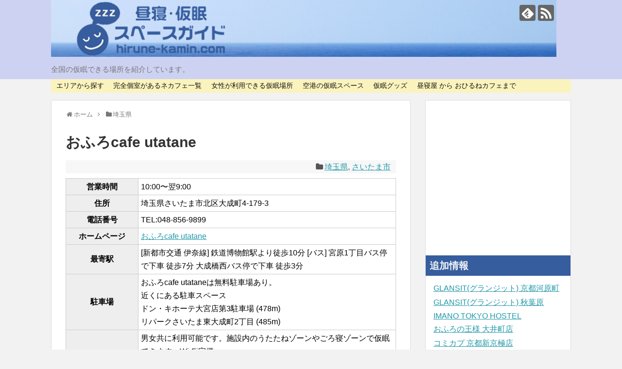

--- FILE ---
content_type: text/html; charset=UTF-8
request_url: https://www.hirune-kamin.com/saitama/ofurocafe-utatane/
body_size: 13068
content:
<!DOCTYPE html>
<html dir="ltr" lang="ja"
	prefix="og: https://ogp.me/ns#" >
<head>
<meta charset="UTF-8">
  <meta name="viewport" content="width=1280, maximum-scale=1, user-scalable=yes">
<link rel="alternate" type="application/rss+xml" title="昼寝・仮眠スペースガイド RSS Feed" href="https://www.hirune-kamin.com/feed/" />
<link rel="pingback" href="https://www.hirune-kamin.com/mdksozhs/xmlrpc.php" />
<!-- OGP -->
<meta property="og:type" content="article">
<meta property="og:description" content="      営業時間    10:00〜翌9:00        住所    埼玉県さいたま市北区大成町4-179-3        電話番号    TEL:048-856-9899        ホームページ    おふろcafe u..">
<meta property="og:title" content="おふろcafe utatane">
<meta property="og:url" content="https://www.hirune-kamin.com/saitama/ofurocafe-utatane/">
<meta property="og:image" content="https://www.hirune-kamin.com/mdksozhs/wp-content/themes/simplicity2-child/images/og-image.jpg">
<meta property="og:site_name" content="昼寝・仮眠スペースガイド">
<meta property="og:locale" content="ja_JP">
<!-- /OGP -->
<!-- Twitter Card -->
<meta name="twitter:card" content="summary">
<meta name="twitter:description" content="      営業時間    10:00〜翌9:00        住所    埼玉県さいたま市北区大成町4-179-3        電話番号    TEL:048-856-9899        ホームページ    おふろcafe u..">
<meta name="twitter:title" content="おふろcafe utatane">
<meta name="twitter:url" content="https://www.hirune-kamin.com/saitama/ofurocafe-utatane/">
<meta name="twitter:image" content="https://www.hirune-kamin.com/mdksozhs/wp-content/themes/simplicity2-child/images/og-image.jpg">
<meta name="twitter:domain" content="www.hirune-kamin.com">
<!-- /Twitter Card -->
<meta name="google-site-verification" content="z2Q87xNXa6ZgBKkmkECGaj6V3nkjDUncs2za82PTg4A" />
<title>おふろcafe utatane - 昼寝・仮眠スペースガイド</title>

		<!-- All in One SEO 4.2.8 - aioseo.com -->
		<meta name="description" content="営業時間 10:00〜翌9:00 住所 埼玉県さいたま市北区大成町4-179-3 電話番号 TEL:048-8" />
		<meta name="robots" content="max-image-preview:large" />
		<link rel="canonical" href="https://www.hirune-kamin.com/saitama/ofurocafe-utatane/" />
		<meta name="generator" content="All in One SEO (AIOSEO) 4.2.8 " />
		<meta property="og:locale" content="ja_JP" />
		<meta property="og:site_name" content="昼寝・仮眠スペースガイド - 全国の仮眠できる場所を紹介しています。" />
		<meta property="og:type" content="article" />
		<meta property="og:title" content="おふろcafe utatane - 昼寝・仮眠スペースガイド" />
		<meta property="og:description" content="営業時間 10:00〜翌9:00 住所 埼玉県さいたま市北区大成町4-179-3 電話番号 TEL:048-8" />
		<meta property="og:url" content="https://www.hirune-kamin.com/saitama/ofurocafe-utatane/" />
		<meta property="article:published_time" content="2014-09-16T16:44:34+00:00" />
		<meta property="article:modified_time" content="2014-09-16T16:44:34+00:00" />
		<meta name="twitter:card" content="summary_large_image" />
		<meta name="twitter:title" content="おふろcafe utatane - 昼寝・仮眠スペースガイド" />
		<meta name="twitter:description" content="営業時間 10:00〜翌9:00 住所 埼玉県さいたま市北区大成町4-179-3 電話番号 TEL:048-8" />
		<script type="application/ld+json" class="aioseo-schema">
			{"@context":"https:\/\/schema.org","@graph":[{"@type":"BlogPosting","@id":"https:\/\/www.hirune-kamin.com\/saitama\/ofurocafe-utatane\/#blogposting","name":"\u304a\u3075\u308dcafe utatane - \u663c\u5bdd\u30fb\u4eee\u7720\u30b9\u30da\u30fc\u30b9\u30ac\u30a4\u30c9","headline":"\u304a\u3075\u308dcafe utatane","author":{"@id":"https:\/\/www.hirune-kamin.com\/author\/www-hirune-kamin-com\/#author"},"publisher":{"@id":"https:\/\/www.hirune-kamin.com\/#organization"},"datePublished":"2014-09-16T16:44:34+09:00","dateModified":"2014-09-16T16:44:34+09:00","inLanguage":"ja","mainEntityOfPage":{"@id":"https:\/\/www.hirune-kamin.com\/saitama\/ofurocafe-utatane\/#webpage"},"isPartOf":{"@id":"https:\/\/www.hirune-kamin.com\/saitama\/ofurocafe-utatane\/#webpage"},"articleSection":"\u57fc\u7389\u770c, \u3055\u3044\u305f\u307e\u5e02, \u30a4\u30f3\u30bf\u30fc\u30cd\u30c3\u30c8, \u57fc\u7389\u770c, \u5973\u6027OK"},{"@type":"BreadcrumbList","@id":"https:\/\/www.hirune-kamin.com\/saitama\/ofurocafe-utatane\/#breadcrumblist","itemListElement":[{"@type":"ListItem","@id":"https:\/\/www.hirune-kamin.com\/#listItem","position":1,"item":{"@type":"WebPage","@id":"https:\/\/www.hirune-kamin.com\/","name":"\u30db\u30fc\u30e0","description":"\u663c\u9593\u306b\u7720\u6c17\u3092\u53d6\u3063\u3066\u3001\u5348\u5f8c\u304b\u3089\u306e\u4ed5\u4e8b\u3084\u52c9\u5f37\u306e\u52b9\u7387\u3092\u4e0a\u3052\u305f\u3044\u3002\u4ed5\u4e8b\u306e\u5f8c\u3001\u5c11\u3057\u4f11\u3093\u3067\u304b\u3089\u98f2\u307f\u4f1a\u306b\u884c\u304d\u305f\u3044\u306a\u3069\u4eee\u7720\u3092\u53d6","url":"https:\/\/www.hirune-kamin.com\/"},"nextItem":"https:\/\/www.hirune-kamin.com\/saitama\/#listItem"},{"@type":"ListItem","@id":"https:\/\/www.hirune-kamin.com\/saitama\/#listItem","position":2,"item":{"@type":"WebPage","@id":"https:\/\/www.hirune-kamin.com\/saitama\/","name":"\u57fc\u7389\u770c","description":"\u55b6\u696d\u6642\u9593 10:00\u301c\u7fcc9:00 \u4f4f\u6240 \u57fc\u7389\u770c\u3055\u3044\u305f\u307e\u5e02\u5317\u533a\u5927\u6210\u753a4-179-3 \u96fb\u8a71\u756a\u53f7 TEL:048-8","url":"https:\/\/www.hirune-kamin.com\/saitama\/"},"nextItem":"https:\/\/www.hirune-kamin.com\/saitama\/ofurocafe-utatane\/#listItem","previousItem":"https:\/\/www.hirune-kamin.com\/#listItem"},{"@type":"ListItem","@id":"https:\/\/www.hirune-kamin.com\/saitama\/ofurocafe-utatane\/#listItem","position":3,"item":{"@type":"WebPage","@id":"https:\/\/www.hirune-kamin.com\/saitama\/ofurocafe-utatane\/","name":"\u304a\u3075\u308dcafe utatane","description":"\u55b6\u696d\u6642\u9593 10:00\u301c\u7fcc9:00 \u4f4f\u6240 \u57fc\u7389\u770c\u3055\u3044\u305f\u307e\u5e02\u5317\u533a\u5927\u6210\u753a4-179-3 \u96fb\u8a71\u756a\u53f7 TEL:048-8","url":"https:\/\/www.hirune-kamin.com\/saitama\/ofurocafe-utatane\/"},"previousItem":"https:\/\/www.hirune-kamin.com\/saitama\/#listItem"}]},{"@type":"Organization","@id":"https:\/\/www.hirune-kamin.com\/#organization","name":"\u663c\u5bdd\u30fb\u4eee\u7720\u30b9\u30da\u30fc\u30b9\u30ac\u30a4\u30c9","url":"https:\/\/www.hirune-kamin.com\/"},{"@type":"WebPage","@id":"https:\/\/www.hirune-kamin.com\/saitama\/ofurocafe-utatane\/#webpage","url":"https:\/\/www.hirune-kamin.com\/saitama\/ofurocafe-utatane\/","name":"\u304a\u3075\u308dcafe utatane - \u663c\u5bdd\u30fb\u4eee\u7720\u30b9\u30da\u30fc\u30b9\u30ac\u30a4\u30c9","description":"\u55b6\u696d\u6642\u9593 10:00\u301c\u7fcc9:00 \u4f4f\u6240 \u57fc\u7389\u770c\u3055\u3044\u305f\u307e\u5e02\u5317\u533a\u5927\u6210\u753a4-179-3 \u96fb\u8a71\u756a\u53f7 TEL:048-8","inLanguage":"ja","isPartOf":{"@id":"https:\/\/www.hirune-kamin.com\/#website"},"breadcrumb":{"@id":"https:\/\/www.hirune-kamin.com\/saitama\/ofurocafe-utatane\/#breadcrumblist"},"author":"https:\/\/www.hirune-kamin.com\/author\/www-hirune-kamin-com\/#author","creator":"https:\/\/www.hirune-kamin.com\/author\/www-hirune-kamin-com\/#author","datePublished":"2014-09-16T16:44:34+09:00","dateModified":"2014-09-16T16:44:34+09:00"},{"@type":"WebSite","@id":"https:\/\/www.hirune-kamin.com\/#website","url":"https:\/\/www.hirune-kamin.com\/","name":"\u663c\u5bdd\u30fb\u4eee\u7720\u30b9\u30da\u30fc\u30b9\u30ac\u30a4\u30c9","description":"\u5168\u56fd\u306e\u4eee\u7720\u3067\u304d\u308b\u5834\u6240\u3092\u7d39\u4ecb\u3057\u3066\u3044\u307e\u3059\u3002","inLanguage":"ja","publisher":{"@id":"https:\/\/www.hirune-kamin.com\/#organization"}}]}
		</script>
		<!-- All in One SEO -->

<link rel="alternate" type="application/rss+xml" title="昼寝・仮眠スペースガイド &raquo; フィード" href="https://www.hirune-kamin.com/feed/" />
<link rel="alternate" type="application/rss+xml" title="昼寝・仮眠スペースガイド &raquo; コメントフィード" href="https://www.hirune-kamin.com/comments/feed/" />
<link rel="alternate" type="application/rss+xml" title="昼寝・仮眠スペースガイド &raquo; おふろcafe utatane のコメントのフィード" href="https://www.hirune-kamin.com/saitama/ofurocafe-utatane/feed/" />
<script type="text/javascript">
window._wpemojiSettings = {"baseUrl":"https:\/\/s.w.org\/images\/core\/emoji\/14.0.0\/72x72\/","ext":".png","svgUrl":"https:\/\/s.w.org\/images\/core\/emoji\/14.0.0\/svg\/","svgExt":".svg","source":{"concatemoji":"https:\/\/www.hirune-kamin.com\/mdksozhs\/wp-includes\/js\/wp-emoji-release.min.js"}};
/*! This file is auto-generated */
!function(e,a,t){var n,r,o,i=a.createElement("canvas"),p=i.getContext&&i.getContext("2d");function s(e,t){var a=String.fromCharCode,e=(p.clearRect(0,0,i.width,i.height),p.fillText(a.apply(this,e),0,0),i.toDataURL());return p.clearRect(0,0,i.width,i.height),p.fillText(a.apply(this,t),0,0),e===i.toDataURL()}function c(e){var t=a.createElement("script");t.src=e,t.defer=t.type="text/javascript",a.getElementsByTagName("head")[0].appendChild(t)}for(o=Array("flag","emoji"),t.supports={everything:!0,everythingExceptFlag:!0},r=0;r<o.length;r++)t.supports[o[r]]=function(e){if(p&&p.fillText)switch(p.textBaseline="top",p.font="600 32px Arial",e){case"flag":return s([127987,65039,8205,9895,65039],[127987,65039,8203,9895,65039])?!1:!s([55356,56826,55356,56819],[55356,56826,8203,55356,56819])&&!s([55356,57332,56128,56423,56128,56418,56128,56421,56128,56430,56128,56423,56128,56447],[55356,57332,8203,56128,56423,8203,56128,56418,8203,56128,56421,8203,56128,56430,8203,56128,56423,8203,56128,56447]);case"emoji":return!s([129777,127995,8205,129778,127999],[129777,127995,8203,129778,127999])}return!1}(o[r]),t.supports.everything=t.supports.everything&&t.supports[o[r]],"flag"!==o[r]&&(t.supports.everythingExceptFlag=t.supports.everythingExceptFlag&&t.supports[o[r]]);t.supports.everythingExceptFlag=t.supports.everythingExceptFlag&&!t.supports.flag,t.DOMReady=!1,t.readyCallback=function(){t.DOMReady=!0},t.supports.everything||(n=function(){t.readyCallback()},a.addEventListener?(a.addEventListener("DOMContentLoaded",n,!1),e.addEventListener("load",n,!1)):(e.attachEvent("onload",n),a.attachEvent("onreadystatechange",function(){"complete"===a.readyState&&t.readyCallback()})),(e=t.source||{}).concatemoji?c(e.concatemoji):e.wpemoji&&e.twemoji&&(c(e.twemoji),c(e.wpemoji)))}(window,document,window._wpemojiSettings);
</script>
<style type="text/css">
img.wp-smiley,
img.emoji {
	display: inline !important;
	border: none !important;
	box-shadow: none !important;
	height: 1em !important;
	width: 1em !important;
	margin: 0 0.07em !important;
	vertical-align: -0.1em !important;
	background: none !important;
	padding: 0 !important;
}
</style>
	<link rel='stylesheet' id='simplicity-style-css' href='https://www.hirune-kamin.com/mdksozhs/wp-content/themes/simplicity2/style.css' type='text/css' media='all' />
<link rel='stylesheet' id='responsive-style-css' href='https://www.hirune-kamin.com/mdksozhs/wp-content/themes/simplicity2/css/responsive-pc.css' type='text/css' media='all' />
<link rel='stylesheet' id='font-awesome-style-css' href='https://www.hirune-kamin.com/mdksozhs/wp-content/themes/simplicity2/webfonts/css/font-awesome.min.css' type='text/css' media='all' />
<link rel='stylesheet' id='icomoon-style-css' href='https://www.hirune-kamin.com/mdksozhs/wp-content/themes/simplicity2/webfonts/icomoon/style.css' type='text/css' media='all' />
<link rel='stylesheet' id='extension-style-css' href='https://www.hirune-kamin.com/mdksozhs/wp-content/themes/simplicity2/css/extension.css' type='text/css' media='all' />
<style id='extension-style-inline-css' type='text/css'>
a{color:#2098a8}a:hover:not(.balloon-btn-link):not(.btn-icon-link):not(.arrow-box-link),.widget_new_entries a:hover,.widget_new_popular a:hover,.widget_popular_ranking a:hover,.wpp-list a:hover,.entry-read a:hover,.entry .post-meta a:hover,.related-entry-read a:hover,.entry a:hover,.related-entry-title a:hover,.navigation a:hover,#footer a:hover,.article-list .entry-title a:hover{color:#659fd8}#header{background-color:#cdd2f2}#header-in{background-color:#cdd2f2}#navi ul,#navi ul.sub-menu,#navi ul.children{background-color:#faf3bd;border-color:#faf3bd}#navi ul li a:hover{background-color:#f9ec8c}#mobile-menu a{color:#f2f2f2}#mobile-menu a{background-color:#e09252}#page-top a{background-color:#de8a44}#footer{background-color:#365d9e}#h-top{min-height:128px} figure.entry-thumb,.new-entry-thumb,.popular-entry-thumb,.related-entry-thumb{display:none}.widget_new_popular .wpp-thumbnail,.widget_popular_ranking .wpp-thumbnail{display:none}.related-entry-thumbnail .related-entry-thumb{display:block}.entry-card-content,.related-entry-content{margin-left:0}.widget_new_popular ul li::before{display:none}.new-entry,#sidebar ul.wpp-list{padding-left:1em}.new-entry a,#sidebar ul.wpp-list a{color:#2098a8;text-decoration:underline}@media screen and (max-width:639px){.article br{display:block}}
</style>
<link rel='stylesheet' id='child-style-css' href='https://www.hirune-kamin.com/mdksozhs/wp-content/themes/simplicity2-child/style.css' type='text/css' media='all' />
<link rel='stylesheet' id='print-style-css' href='https://www.hirune-kamin.com/mdksozhs/wp-content/themes/simplicity2/css/print.css' type='text/css' media='print' />
<link rel='stylesheet' id='wp-block-library-css' href='https://www.hirune-kamin.com/mdksozhs/wp-includes/css/dist/block-library/style.min.css' type='text/css' media='all' />
<link rel='stylesheet' id='classic-theme-styles-css' href='https://www.hirune-kamin.com/mdksozhs/wp-includes/css/classic-themes.min.css' type='text/css' media='all' />
<style id='global-styles-inline-css' type='text/css'>
body{--wp--preset--color--black: #000000;--wp--preset--color--cyan-bluish-gray: #abb8c3;--wp--preset--color--white: #ffffff;--wp--preset--color--pale-pink: #f78da7;--wp--preset--color--vivid-red: #cf2e2e;--wp--preset--color--luminous-vivid-orange: #ff6900;--wp--preset--color--luminous-vivid-amber: #fcb900;--wp--preset--color--light-green-cyan: #7bdcb5;--wp--preset--color--vivid-green-cyan: #00d084;--wp--preset--color--pale-cyan-blue: #8ed1fc;--wp--preset--color--vivid-cyan-blue: #0693e3;--wp--preset--color--vivid-purple: #9b51e0;--wp--preset--gradient--vivid-cyan-blue-to-vivid-purple: linear-gradient(135deg,rgba(6,147,227,1) 0%,rgb(155,81,224) 100%);--wp--preset--gradient--light-green-cyan-to-vivid-green-cyan: linear-gradient(135deg,rgb(122,220,180) 0%,rgb(0,208,130) 100%);--wp--preset--gradient--luminous-vivid-amber-to-luminous-vivid-orange: linear-gradient(135deg,rgba(252,185,0,1) 0%,rgba(255,105,0,1) 100%);--wp--preset--gradient--luminous-vivid-orange-to-vivid-red: linear-gradient(135deg,rgba(255,105,0,1) 0%,rgb(207,46,46) 100%);--wp--preset--gradient--very-light-gray-to-cyan-bluish-gray: linear-gradient(135deg,rgb(238,238,238) 0%,rgb(169,184,195) 100%);--wp--preset--gradient--cool-to-warm-spectrum: linear-gradient(135deg,rgb(74,234,220) 0%,rgb(151,120,209) 20%,rgb(207,42,186) 40%,rgb(238,44,130) 60%,rgb(251,105,98) 80%,rgb(254,248,76) 100%);--wp--preset--gradient--blush-light-purple: linear-gradient(135deg,rgb(255,206,236) 0%,rgb(152,150,240) 100%);--wp--preset--gradient--blush-bordeaux: linear-gradient(135deg,rgb(254,205,165) 0%,rgb(254,45,45) 50%,rgb(107,0,62) 100%);--wp--preset--gradient--luminous-dusk: linear-gradient(135deg,rgb(255,203,112) 0%,rgb(199,81,192) 50%,rgb(65,88,208) 100%);--wp--preset--gradient--pale-ocean: linear-gradient(135deg,rgb(255,245,203) 0%,rgb(182,227,212) 50%,rgb(51,167,181) 100%);--wp--preset--gradient--electric-grass: linear-gradient(135deg,rgb(202,248,128) 0%,rgb(113,206,126) 100%);--wp--preset--gradient--midnight: linear-gradient(135deg,rgb(2,3,129) 0%,rgb(40,116,252) 100%);--wp--preset--duotone--dark-grayscale: url('#wp-duotone-dark-grayscale');--wp--preset--duotone--grayscale: url('#wp-duotone-grayscale');--wp--preset--duotone--purple-yellow: url('#wp-duotone-purple-yellow');--wp--preset--duotone--blue-red: url('#wp-duotone-blue-red');--wp--preset--duotone--midnight: url('#wp-duotone-midnight');--wp--preset--duotone--magenta-yellow: url('#wp-duotone-magenta-yellow');--wp--preset--duotone--purple-green: url('#wp-duotone-purple-green');--wp--preset--duotone--blue-orange: url('#wp-duotone-blue-orange');--wp--preset--font-size--small: 13px;--wp--preset--font-size--medium: 20px;--wp--preset--font-size--large: 36px;--wp--preset--font-size--x-large: 42px;--wp--preset--spacing--20: 0.44rem;--wp--preset--spacing--30: 0.67rem;--wp--preset--spacing--40: 1rem;--wp--preset--spacing--50: 1.5rem;--wp--preset--spacing--60: 2.25rem;--wp--preset--spacing--70: 3.38rem;--wp--preset--spacing--80: 5.06rem;}:where(.is-layout-flex){gap: 0.5em;}body .is-layout-flow > .alignleft{float: left;margin-inline-start: 0;margin-inline-end: 2em;}body .is-layout-flow > .alignright{float: right;margin-inline-start: 2em;margin-inline-end: 0;}body .is-layout-flow > .aligncenter{margin-left: auto !important;margin-right: auto !important;}body .is-layout-constrained > .alignleft{float: left;margin-inline-start: 0;margin-inline-end: 2em;}body .is-layout-constrained > .alignright{float: right;margin-inline-start: 2em;margin-inline-end: 0;}body .is-layout-constrained > .aligncenter{margin-left: auto !important;margin-right: auto !important;}body .is-layout-constrained > :where(:not(.alignleft):not(.alignright):not(.alignfull)){max-width: var(--wp--style--global--content-size);margin-left: auto !important;margin-right: auto !important;}body .is-layout-constrained > .alignwide{max-width: var(--wp--style--global--wide-size);}body .is-layout-flex{display: flex;}body .is-layout-flex{flex-wrap: wrap;align-items: center;}body .is-layout-flex > *{margin: 0;}:where(.wp-block-columns.is-layout-flex){gap: 2em;}.has-black-color{color: var(--wp--preset--color--black) !important;}.has-cyan-bluish-gray-color{color: var(--wp--preset--color--cyan-bluish-gray) !important;}.has-white-color{color: var(--wp--preset--color--white) !important;}.has-pale-pink-color{color: var(--wp--preset--color--pale-pink) !important;}.has-vivid-red-color{color: var(--wp--preset--color--vivid-red) !important;}.has-luminous-vivid-orange-color{color: var(--wp--preset--color--luminous-vivid-orange) !important;}.has-luminous-vivid-amber-color{color: var(--wp--preset--color--luminous-vivid-amber) !important;}.has-light-green-cyan-color{color: var(--wp--preset--color--light-green-cyan) !important;}.has-vivid-green-cyan-color{color: var(--wp--preset--color--vivid-green-cyan) !important;}.has-pale-cyan-blue-color{color: var(--wp--preset--color--pale-cyan-blue) !important;}.has-vivid-cyan-blue-color{color: var(--wp--preset--color--vivid-cyan-blue) !important;}.has-vivid-purple-color{color: var(--wp--preset--color--vivid-purple) !important;}.has-black-background-color{background-color: var(--wp--preset--color--black) !important;}.has-cyan-bluish-gray-background-color{background-color: var(--wp--preset--color--cyan-bluish-gray) !important;}.has-white-background-color{background-color: var(--wp--preset--color--white) !important;}.has-pale-pink-background-color{background-color: var(--wp--preset--color--pale-pink) !important;}.has-vivid-red-background-color{background-color: var(--wp--preset--color--vivid-red) !important;}.has-luminous-vivid-orange-background-color{background-color: var(--wp--preset--color--luminous-vivid-orange) !important;}.has-luminous-vivid-amber-background-color{background-color: var(--wp--preset--color--luminous-vivid-amber) !important;}.has-light-green-cyan-background-color{background-color: var(--wp--preset--color--light-green-cyan) !important;}.has-vivid-green-cyan-background-color{background-color: var(--wp--preset--color--vivid-green-cyan) !important;}.has-pale-cyan-blue-background-color{background-color: var(--wp--preset--color--pale-cyan-blue) !important;}.has-vivid-cyan-blue-background-color{background-color: var(--wp--preset--color--vivid-cyan-blue) !important;}.has-vivid-purple-background-color{background-color: var(--wp--preset--color--vivid-purple) !important;}.has-black-border-color{border-color: var(--wp--preset--color--black) !important;}.has-cyan-bluish-gray-border-color{border-color: var(--wp--preset--color--cyan-bluish-gray) !important;}.has-white-border-color{border-color: var(--wp--preset--color--white) !important;}.has-pale-pink-border-color{border-color: var(--wp--preset--color--pale-pink) !important;}.has-vivid-red-border-color{border-color: var(--wp--preset--color--vivid-red) !important;}.has-luminous-vivid-orange-border-color{border-color: var(--wp--preset--color--luminous-vivid-orange) !important;}.has-luminous-vivid-amber-border-color{border-color: var(--wp--preset--color--luminous-vivid-amber) !important;}.has-light-green-cyan-border-color{border-color: var(--wp--preset--color--light-green-cyan) !important;}.has-vivid-green-cyan-border-color{border-color: var(--wp--preset--color--vivid-green-cyan) !important;}.has-pale-cyan-blue-border-color{border-color: var(--wp--preset--color--pale-cyan-blue) !important;}.has-vivid-cyan-blue-border-color{border-color: var(--wp--preset--color--vivid-cyan-blue) !important;}.has-vivid-purple-border-color{border-color: var(--wp--preset--color--vivid-purple) !important;}.has-vivid-cyan-blue-to-vivid-purple-gradient-background{background: var(--wp--preset--gradient--vivid-cyan-blue-to-vivid-purple) !important;}.has-light-green-cyan-to-vivid-green-cyan-gradient-background{background: var(--wp--preset--gradient--light-green-cyan-to-vivid-green-cyan) !important;}.has-luminous-vivid-amber-to-luminous-vivid-orange-gradient-background{background: var(--wp--preset--gradient--luminous-vivid-amber-to-luminous-vivid-orange) !important;}.has-luminous-vivid-orange-to-vivid-red-gradient-background{background: var(--wp--preset--gradient--luminous-vivid-orange-to-vivid-red) !important;}.has-very-light-gray-to-cyan-bluish-gray-gradient-background{background: var(--wp--preset--gradient--very-light-gray-to-cyan-bluish-gray) !important;}.has-cool-to-warm-spectrum-gradient-background{background: var(--wp--preset--gradient--cool-to-warm-spectrum) !important;}.has-blush-light-purple-gradient-background{background: var(--wp--preset--gradient--blush-light-purple) !important;}.has-blush-bordeaux-gradient-background{background: var(--wp--preset--gradient--blush-bordeaux) !important;}.has-luminous-dusk-gradient-background{background: var(--wp--preset--gradient--luminous-dusk) !important;}.has-pale-ocean-gradient-background{background: var(--wp--preset--gradient--pale-ocean) !important;}.has-electric-grass-gradient-background{background: var(--wp--preset--gradient--electric-grass) !important;}.has-midnight-gradient-background{background: var(--wp--preset--gradient--midnight) !important;}.has-small-font-size{font-size: var(--wp--preset--font-size--small) !important;}.has-medium-font-size{font-size: var(--wp--preset--font-size--medium) !important;}.has-large-font-size{font-size: var(--wp--preset--font-size--large) !important;}.has-x-large-font-size{font-size: var(--wp--preset--font-size--x-large) !important;}
.wp-block-navigation a:where(:not(.wp-element-button)){color: inherit;}
:where(.wp-block-columns.is-layout-flex){gap: 2em;}
.wp-block-pullquote{font-size: 1.5em;line-height: 1.6;}
</style>
<link rel='stylesheet' id='main-style-css' href='https://www.hirune-kamin.com/mdksozhs/wp-content/plugins/category-post-list-widget/css/main.css' type='text/css' media='all' />
<link rel='stylesheet' id='slick-style-css' href='https://www.hirune-kamin.com/mdksozhs/wp-content/plugins/category-post-list-widget/css/slick.css' type='text/css' media='all' />
<link rel='stylesheet' id='slick-theme-css' href='https://www.hirune-kamin.com/mdksozhs/wp-content/plugins/category-post-list-widget/css/slick-theme.css' type='text/css' media='all' />
<link rel='stylesheet' id='contact-form-7-css' href='https://www.hirune-kamin.com/mdksozhs/wp-content/plugins/contact-form-7/includes/css/styles.css' type='text/css' media='all' />
<link rel='stylesheet' id='wp-pagenavi-css' href='https://www.hirune-kamin.com/mdksozhs/wp-content/plugins/wp-pagenavi/pagenavi-css.css' type='text/css' media='all' />
<link rel='stylesheet' id='amazonjs-css' href='https://www.hirune-kamin.com/mdksozhs/wp-content/plugins/amazonjs/css/amazonjs.css' type='text/css' media='all' />
<script type='text/javascript' src='https://www.hirune-kamin.com/mdksozhs/wp-includes/js/jquery/jquery.min.js' id='jquery-core-js'></script>
<script type='text/javascript' src='https://www.hirune-kamin.com/mdksozhs/wp-includes/js/jquery/jquery-migrate.min.js' id='jquery-migrate-js'></script>
<script type='text/javascript' src='https://www.hirune-kamin.com/mdksozhs/wp-content/plugins/dropdown-menu-widget/scripts/include.js' id='dropdown-ie-support-js'></script>
<script type='text/javascript' src='https://www.hirune-kamin.com/mdksozhs/wp-content/plugins/category-post-list-widget/js/slick.min.js' id='slick_js-js'></script>
<link rel='shortlink' href='https://www.hirune-kamin.com/?p=750' />
<link rel="alternate" type="application/json+oembed" href="https://www.hirune-kamin.com/wp-json/oembed/1.0/embed?url=https%3A%2F%2Fwww.hirune-kamin.com%2Fsaitama%2Fofurocafe-utatane%2F" />
<link rel="alternate" type="text/xml+oembed" href="https://www.hirune-kamin.com/wp-json/oembed/1.0/embed?url=https%3A%2F%2Fwww.hirune-kamin.com%2Fsaitama%2Fofurocafe-utatane%2F&#038;format=xml" />


<!-- Dropdown Menu Widget Styles by shailan (http://metinsaylan.com) v1.9.6 on wp6.1.9 -->
<link rel="stylesheet" href="https://www.hirune-kamin.com/mdksozhs/wp-content/plugins/dropdown-menu-widget/css/shailan-dropdown.min.css" type="text/css" />
<link rel="stylesheet" href="https://www.hirune-kamin.com/mdksozhs/wp-content/plugins/dropdown-menu-widget/themes/rounded-corners.css" type="text/css" />
<style type="text/css" media="all">
	ul.dropdown li a { font-size:18px; }
	/* Selected overlay: none */	/* Clear background images */
	.shailan-dropdown-menu .dropdown-horizontal-container, ul.dropdown li, ul.dropdown li.hover, ul.dropdown li:hover, ul.dropdown li.hover a, ul.dropdown li:hover a { background-image:none; }
	
	.shailan-dropdown-menu .dropdown-horizontal-container, ul.dropdown li{ background-color:#fff; }
	ul.dropdown a,
	ul.dropdown a:link,
	ul.dropdown a:visited,
	ul.dropdown li { color: #FFFFFF; }
	ul.dropdown a:hover,
	ul.dropdown li:hover { color: #FFFFFF; }
	ul.dropdown a:active	{ color: #FFFFFF; }

	ul.dropdown li.hover a, ul.dropdown li:hover a{ background-color: #365d9e; }
	ul.dropdown li.hover ul li, ul.dropdown li:hover ul li{ background-color: #fff;
		color: #FFFFFF; }

	ul.dropdown li.hover ul li.hover, ul.dropdown li:hover ul li:hover { background-image: none; }
	ul.dropdown li.hover a:hover, ul.dropdown li:hover a:hover { background-color: #365d9e; }

	ul.dropdown ul{ background-image:none; background-color:#fff; border:1px solid #fff; }
	ul.dropdown-vertical li { border-bottom:1px solid #365d9e; }
	
ul.dropdown li.parent>a{
	padding-right:25px;
}
ul.dropdown li.parent>a:after{
	content:""; position:absolute; top: 45%; right:6px;width:0;height:0;
	border-top:4px solid rgba(0,0,0,0.5);border-right:4px solid transparent;border-left:4px solid transparent }
ul.dropdown li.parent:hover>a:after{
	content:"";position:absolute; top: 45%; right:6px; width:0; height:0;
	border-top:4px solid rgba(0,0,0,0.5);border-right:4px solid transparent;border-left:4px solid transparent }
ul.dropdown li li.parent>a:after{
	content:"";position:absolute;top: 40%; right:5px;width:0;height:0;
	border-left:4px solid rgba(0,0,0,0.5);border-top:4px solid transparent;border-bottom:4px solid transparent }
ul.dropdown li li.parent:hover>a:after{
	content:"";position:absolute;top: 40%; right:5px;width:0;height:0;
	border-left:4px solid rgba(0,0,0,0.5);border-top:4px solid transparent;border-bottom:4px solid transparent }


</style>
<!-- /Dropdown Menu Widget Styles -->

 <style>.staticmap,.staticmap img{max-width:100% !important;height:auto !important;}.simplemap .simplemap-content{display:none;}</style>
<script>var google_map_api_key = "AIzaSyCvOSwA57e68gWkMutEEueQecQYe65ldkw";</script><style type="text/css" id="custom-background-css">
body.custom-background { background-color: #f2f2f2; }
</style>
			<style type="text/css" id="wp-custom-css">
			/*
ここに独自の CSS を追加することができます。

詳しくは上のヘルプアイコンをクリックしてください。
*/
		</style>
		</head>
  <body class="post-template-default single single-post postid-750 single-format-standard custom-background siteorigin-panels siteorigin-panels-before-js categoryid-546 categoryid-1648" itemscope itemtype="http://schema.org/WebPage">
    <div id="container">

      <!-- header -->
      <header itemscope itemtype="http://schema.org/WPHeader">
        <div id="header" class="clearfix">
          <div id="header-in">

                        <div id="h-top">
              <!-- モバイルメニュー表示用のボタン -->
<div id="mobile-menu">
  <a id="mobile-menu-toggle" href="#"><span class="fa fa-bars fa-2x"></span></a>
</div>

              <div class="alignleft top-title-catchphrase">
                <!-- サイトのタイトル -->
<p id="site-title" itemscope itemtype="http://schema.org/Organization">
  <a href="https://www.hirune-kamin.com/"><img src="https://www.hirune-kamin.com/mdksozhs/wp-content/uploads/logo.png" alt="昼寝・仮眠スペースガイド" class="site-title-img" /></a></p>
<!-- サイトの概要 -->
<p id="site-description">
  全国の仮眠できる場所を紹介しています。</p>
              </div>

              <div class="alignright top-sns-follows">
                                <!-- SNSページ -->
<div class="sns-pages">
<ul class="snsp">
<li class="feedly-page"><a href='//feedly.com/index.html#subscription%2Ffeed%2Fhttps%3A%2F%2Fwww.hirune-kamin.com%2Ffeed%2F' target='blank' title="feedlyで更新情報を購読" rel="nofollow"><span class="icon-feedly-logo"></span></a></li><li class="rss-page"><a href="https://www.hirune-kamin.com/feed/" target="_blank" title="RSSで更新情報をフォロー" rel="nofollow"><span class="icon-rss-logo"></span></a></li>  </ul>
</div>
                              </div>

            </div><!-- /#h-top -->
          </div><!-- /#header-in -->
        </div><!-- /#header -->
      </header>

      <!-- Navigation -->
<nav itemscope itemtype="http://schema.org/SiteNavigationElement">
  <div id="navi">
      	<div id="navi-in">
      <div class="menu-%e3%83%a1%e3%83%8b%e3%83%a5%e3%83%bc-1-container"><ul id="menu-%e3%83%a1%e3%83%8b%e3%83%a5%e3%83%bc-1" class="menu"><li id="menu-item-1517" class="menu-item menu-item-type-custom menu-item-object-custom menu-item-home menu-item-1517"><a href="http://www.hirune-kamin.com/">エリアから探す</a></li>
<li id="menu-item-1503" class="menu-item menu-item-type-post_type menu-item-object-page menu-item-has-children menu-item-1503"><a href="https://www.hirune-kamin.com/koshitsucafe-list/">完全個室があるネカフェ一覧</a>
<ul class="sub-menu">
	<li id="menu-item-1518" class="menu-item menu-item-type-post_type menu-item-object-page menu-item-1518"><a href="https://www.hirune-kamin.com/koshitsu-netcafe/">地域別完全個室ありネカフェ</a></li>
</ul>
</li>
<li id="menu-item-1510" class="menu-item menu-item-type-post_type menu-item-object-page menu-item-has-children menu-item-1510"><a href="https://www.hirune-kamin.com/kamin-women/">女性が利用できる仮眠場所</a>
<ul class="sub-menu">
	<li id="menu-item-1516" class="menu-item menu-item-type-post_type menu-item-object-page menu-item-1516"><a href="https://www.hirune-kamin.com/women-netcafe/">女性エリアがあるネカフェ</a></li>
</ul>
</li>
<li id="menu-item-1504" class="menu-item menu-item-type-post_type menu-item-object-page menu-item-has-children menu-item-1504"><a href="https://www.hirune-kamin.com/kamin-airport/">空港の仮眠スペース</a>
<ul class="sub-menu">
	<li id="menu-item-1505" class="menu-item menu-item-type-post_type menu-item-object-page menu-item-1505"><a href="https://www.hirune-kamin.com/narita-kamin/">成田空港の仮眠施設</a></li>
	<li id="menu-item-1506" class="menu-item menu-item-type-post_type menu-item-object-page menu-item-1506"><a href="https://www.hirune-kamin.com/haneda-kamin/">羽田空港の仮眠施設</a></li>
	<li id="menu-item-1507" class="menu-item menu-item-type-post_type menu-item-object-page menu-item-1507"><a href="https://www.hirune-kamin.com/kansai-kamin/">関西空港の仮眠施設</a></li>
	<li id="menu-item-1552" class="menu-item menu-item-type-post_type menu-item-object-page menu-item-1552"><a href="https://www.hirune-kamin.com/shinchitose-kamin/">新千歳空港の仮眠施設</a></li>
	<li id="menu-item-1999" class="menu-item menu-item-type-post_type menu-item-object-page menu-item-1999"><a href="https://www.hirune-kamin.com/chubu-kamin/">中部国際空港の仮眠施設</a></li>
</ul>
</li>
<li id="menu-item-1512" class="menu-item menu-item-type-post_type menu-item-object-page menu-item-1512"><a href="https://www.hirune-kamin.com/kamin-goods/">仮眠グッズ</a></li>
<li id="menu-item-1513" class="menu-item menu-item-type-post_type menu-item-object-page menu-item-1513"><a href="https://www.hirune-kamin.com/kaminspace-history/">昼寝屋 から おひるねカフェまで</a></li>
</ul></div>    </div><!-- /#navi-in -->
  </div><!-- /#navi -->
</nav>
<!-- /Navigation -->
      <!-- 本体部分 -->
      <div id="body">
        <div id="body-in">

          
          <!-- main -->
          <main itemscope itemprop="mainContentOfPage">
            <div id="main" itemscope itemtype="http://schema.org/Blog">


  
  <div id="breadcrumb" class="breadcrumb-category"><div itemtype="http://data-vocabulary.org/Breadcrumb" itemscope="" class="breadcrumb-home"><span class="fa fa-home fa-fw"></span><a href="https://www.hirune-kamin.com" itemprop="url"><span itemprop="title">ホーム</span></a><span class="sp"><span class="fa fa-angle-right"></span></span></div><div itemtype="http://data-vocabulary.org/Breadcrumb" itemscope=""><span class="fa fa-folder fa-fw"></span><a href="https://www.hirune-kamin.com/saitama/" itemprop="url"><span itemprop="title">埼玉県</span></a></div></div><!-- /#breadcrumb -->  <div id="post-750" class="post-750 post type-post status-publish format-standard hentry category-saitama category-saitama-shi tag-7 tag-1649 tag-ok">
  <article class="article">
  
  
  <header>
    <h1 class="entry-title">
            おふろcafe utatane          </h1>
    <p class="post-meta">
          
      <span class="category"><span class="fa fa-folder fa-fw"></span><a href="https://www.hirune-kamin.com/saitama/" rel="category tag">埼玉県</a><span class="category-separator">, </span><a href="https://www.hirune-kamin.com/saitama/saitama-shi/" rel="category tag">さいたま市</a></span>

      
      
      
      
      
    </p>

    
    
    
      </header>

  
  <div id="the-content" class="entry-content">
  <div class="shop">
<table summary="店舗情報">
<tr>
<th class="t_top" width="100">営業時間</th>
<td class="t_top">10:00〜翌9:00</td>
</tr>
<tr>
<th>住所</th>
<td>埼玉県さいたま市北区大成町4-179-3</td>
</tr>
<tr>
<th>電話番号</th>
<td>TEL:048-856-9899</td>
</tr>
<tr>
<th>ホームページ</th>
<td><a href="http://ofurocafe-utatane.com/" target="_blank">おふろcafe utatane</a></td>
</tr>
<tr>
<th>最寄駅</th>
<td>[新都市交通 伊奈線] 鉄道博物館駅より徒歩10分 [バス] 宮原1丁目バス停で下車 徒歩7分 大成橋西バス停で下車 徒歩3分<br />
<div class="simplemap"><div class="simplemap-content" data-breakpoint="480" data-lat="" data-lng="" data-zoom="16" data-addr="" data-infowindow="close" data-map-type-control="false" data-map-type-id="ROADMAP" style="width:100%;height:200px;">埼玉県さいたま市北区大成町4-179-3</div></div></td>
</tr>
<tr>
<th>駐車場</th>
<td>
おふろcafe utataneは無料駐車場あり。<br />
近くにある駐車スペース<br />
ドン・キホーテ大宮店第3駐車場 (478m)<br />
リパークさいたま東大成町2丁目 (485m)</td>
</tr>
<tr>
<th>備考</th>
<td>
男女共に利用可能です。施設内のうたたねゾーンやごろ寝ゾーンで仮眠できます。Wi-Fi完備。</p>
<div id="kamintable">
<ul>
<li>入館料</li>
<p class="kaminlist-ck">フリータイム(10:00〜翌朝9:00) 大人 1260円 小人 630円・60分コース 大人 500円 小人 250円・90分コース 大人 680円 小人 340円・120分コース 大人 680円 小人 420円など。</p>
<li>個室仮眠プラン(12:00〜18:00)</li>
<p class="kaminlist-ck">シングルルーム 入館料＋1740円〜　ツインルーム 入館料＋3480円〜　最大6時間利用可能。</p>
<li>共有仮眠室プラン(23:00〜翌9:00)</li>
<p class="kaminlist-ck">入館料・深夜追加料金＋900円 仮眠室のソファーベッドが予約可能です。 最大10時間利用可能。</p>
<li>インターネット</li>
<p class="kaminlist-ck">ネット接続可能なパソコンがあります。館内は無線LANでお手持ちのモバイルデバイスを使って、インターネットも利用可能です。</p>
<li>施設内設備</li>
<p class="kaminlist-ck">大浴場・サウナ・カフェ・ラウンジ・ハンモック・ライブラリー・キッズルームなど。</p>
</ul>
</div>
<p>最新情報は仮眠施設のWEBサイトで確認して下さい。
</td>
</tr>
</table>
</div>
  </div>

  <footer>
    <!-- ページリンク -->
          <div id="pc_double_ads-2" class="widget-under-article widget_pc_double_ads">      <div class="ad-article-bottom ad-space">
        <div class="ad-label"></div>
        <div class="ad-left ad-pc adsense-336"><script async src="//pagead2.googlesyndication.com/pagead/js/adsbygoogle.js"></script>
<!-- km-pcl -->
<ins class="adsbygoogle"
     style="display:inline-block;width:300px;height:250px"
     data-ad-client="ca-pub-0253644919273611"
     data-ad-slot="3656281400"></ins>
<script>
(adsbygoogle = window.adsbygoogle || []).push({});
</script></div>
        <div class="ad-right ad-pc adsense-336"><script async src="//pagead2.googlesyndication.com/pagead/js/adsbygoogle.js"></script>
<!-- km-pcr -->
<ins class="adsbygoogle"
     style="display:inline-block;width:300px;height:250px"
     data-ad-client="ca-pub-0253644919273611"
     data-ad-slot="8086481001"></ins>
<script>
(adsbygoogle = window.adsbygoogle || []).push({});
</script></div>
        <div class="clear"></div>
      </div>
      </div>      
    

                    
    <div id="sns-group" class="sns-group sns-group-bottom">
    <div class="sns-group sns-group-viral">
  <div class="sns-buttons sns-buttons-icon">
    <ul class="snsb clearfix snsbs">
      	<li class="twitter-btn-icon"><a href="//twitter.com/share?text=%E3%81%8A%E3%81%B5%E3%82%8Dcafe+utatane&amp;url=https%3A%2F%2Fwww.hirune-kamin.com%2Fsaitama%2Fofurocafe-utatane%2F" class="btn-icon-link twitter-btn-icon-link" target="blank" rel="nofollow"><span class="social-icon icon-twitter"></span></a></li>
          	<li class="facebook-btn-icon"><a href="//www.facebook.com/sharer/sharer.php?u=https://www.hirune-kamin.com/saitama/ofurocafe-utatane/&amp;t=%E3%81%8A%E3%81%B5%E3%82%8Dcafe+utatane" class="btn-icon-link facebook-btn-icon-link" target="blank" rel="nofollow"><span class="social-icon icon-facebook"></span></a></li>
          	<li class="google-plus-btn-icon"><a href="//plus.google.com/share?url=https%3A%2F%2Fwww.hirune-kamin.com%2Fsaitama%2Fofurocafe-utatane%2F" onclick="javascript:window.open(this.href, '', 'menubar=no,toolbar=no,resizable=yes,scrollbars=yes,height=600,width=600');return false;" class="btn-icon-link google-plus-btn-icon-link" target="blank" rel="nofollow"><span class="social-icon icon-googleplus"></span></a></li>
            <li class="hatena-btn-icon"><a href="//b.hatena.ne.jp/entry/https%3A%2F%2Fwww.hirune-kamin.com%2Fsaitama%2Fofurocafe-utatane%2F" class="btn-icon-link hatena-bookmark-button hatena-btn-icon-link" data-hatena-bookmark-layout="simple" title="おふろcafe utatane" rel="nofollow"><span class="social-icon icon-hatena"></span></a></li>
  	<!-- <li class="hatena-btn-icon"><a href="//b.hatena.ne.jp/add?mode=confirm&amp;url=https%3A%2F%2Fwww.hirune-kamin.com%2Fsaitama%2Fofurocafe-utatane%2F&amp;title=%E3%81%8A%E3%81%B5%E3%82%8Dcafe+utatane+-+%E6%98%BC%E5%AF%9D%E3%83%BB%E4%BB%AE%E7%9C%A0%E3%82%B9%E3%83%9A%E3%83%BC%E3%82%B9%E3%82%AC%E3%82%A4%E3%83%89" class="btn-icon-link hatena-btn-icon-link" target="blank" rel="nofollow"><span class="social-icon icon-hatena"></span><span class="social-count hatebu-count"><span class="fa fa-spinner fa-pulse"></span></span></a></li> -->
          	<li class="pocket-btn-icon"><a href="//getpocket.com/edit?url=https://www.hirune-kamin.com/saitama/ofurocafe-utatane/" class="btn-icon-link pocket-btn-icon-link" target="blank" rel="nofollow"><span class="social-icon icon-pocket"></span></a></li>
            	<li class="line-btn-icon"><a href="//lineit.line.me/share/ui?url=https://www.hirune-kamin.com/saitama/ofurocafe-utatane/" class="btn-icon-link line-btn-icon-link" target="blank" rel="nofollow"><span class="social-icon icon-line"></span></a></li>
                      </ul>
</div>
</div>
        </div>

    
    <p class="footer-post-meta">

            <span class="post-tag"><span class="fa fa-tags fa-fw"></span><a href="https://www.hirune-kamin.com/tag/%e3%82%a4%e3%83%b3%e3%82%bf%e3%83%bc%e3%83%8d%e3%83%83%e3%83%88/" rel="tag">インターネット</a><span class="tag-separator">, </span><a href="https://www.hirune-kamin.com/tag/%e5%9f%bc%e7%8e%89%e7%9c%8c/" rel="tag">埼玉県</a><span class="tag-separator">, </span><a href="https://www.hirune-kamin.com/tag/%e5%a5%b3%e6%80%a7ok/" rel="tag">女性OK</a></span>
      
      
      
          </p>
  </footer>
  </article><!-- .article -->
  </div><!-- .post -->

      <div id="under-entry-body">

      


      
      
      
            </div>
    
            </div><!-- /#main -->
          </main>
        <!-- sidebar -->
<div id="sidebar" role="complementary">
    
  <div id="sidebar-widget">
  <!-- ウイジェット -->
  <aside id="pc_ad-2" class="widget widget_pc_ad">      <div class="ad-space" style="margin-left: 25px;">
        <div class="ad-label"></div>
        <div class="ad-responsive ad-pc adsense-336"><div class="ggad1">
<script async src="//pagead2.googlesyndication.com/pagead/js/adsbygoogle.js"></script>
<!-- km_sidetop3 -->
<ins class="adsbygoogle"
     style="display:inline-block;width:250px;height:250px"
     data-ad-client="ca-pub-0253644919273611"
     data-ad-slot="4003775002"></ins>
<script>
(adsbygoogle = window.adsbygoogle || []).push({});
</script></div></div>
      </div>
      </aside>  
		<aside id="recent-posts-4" class="widget widget_recent_entries">
		<h3 class="widget_title sidebar_widget_title">追加情報</h3>
		<ul>
											<li>
					<a href="https://www.hirune-kamin.com/kyoto/glansit-kyotokawaramachi/">GLANSIT(グランジット) 京都河原町</a>
									</li>
											<li>
					<a href="https://www.hirune-kamin.com/tokyo/glansit-akihabara/">GLANSIT(グランジット) 秋葉原</a>
									</li>
											<li>
					<a href="https://www.hirune-kamin.com/tokyo/imano-tokyo-hostel/">IMANO TOKYO HOSTEL</a>
									</li>
											<li>
					<a href="https://www.hirune-kamin.com/tokyo/osama-oimachi/">おふろの王様 大井町店</a>
									</li>
											<li>
					<a href="https://www.hirune-kamin.com/kyoto/comicap-kyoto/">コミカプ 京都新京極店</a>
									</li>
					</ul>

		</aside>      <aside id="pages-7" class="widget widget_pages"><h3 class="widget_title sidebar_widget_title">仮眠でスッキリ</h3>
			<ul>
				<li class="page_item page-item-230"><a href="https://www.hirune-kamin.com/kamin-space/">仮眠できる場所</a></li>
<li class="page_item page-item-245"><a href="https://www.hirune-kamin.com/kamin-goods/">仮眠グッズ</a></li>
<li class="page_item page-item-620"><a href="https://www.hirune-kamin.com/kaminspace-history/">昼寝屋 から おひるねカフェまで</a></li>
			</ul>

			</aside><aside id="nav_menu-2" class="widget widget_nav_menu"><h3 class="widget_title sidebar_widget_title">タイプ別仮眠スペース</h3><div class="menu-%e3%82%bf%e3%82%a4%e3%83%97%e5%88%a5%e4%bb%ae%e7%9c%a0%e3%82%b9%e3%83%9a%e3%83%bc%e3%82%b9-container"><ul id="menu-%e3%82%bf%e3%82%a4%e3%83%97%e5%88%a5%e4%bb%ae%e7%9c%a0%e3%82%b9%e3%83%9a%e3%83%bc%e3%82%b9" class="menu"><li id="menu-item-2367" class="menu-item menu-item-type-post_type menu-item-object-page menu-item-2367"><a href="https://www.hirune-kamin.com/internet/">インターネットが使える仮眠場所</a></li>
<li id="menu-item-2368" class="menu-item menu-item-type-post_type menu-item-object-page menu-item-2368"><a href="https://www.hirune-kamin.com/kamin-women/">女性が利用できる仮眠場所</a></li>
<li id="menu-item-2369" class="menu-item menu-item-type-post_type menu-item-object-page menu-item-2369"><a href="https://www.hirune-kamin.com/koshitsu-netcafe/">完全個室のあるネットカフェで仮眠</a></li>
<li id="menu-item-2370" class="menu-item menu-item-type-post_type menu-item-object-page menu-item-2370"><a href="https://www.hirune-kamin.com/women-netcafe/">女性専用エリアがあるネットカフェ</a></li>
</ul></div></aside><aside id="pages-6" class="widget widget_pages"><h3 class="widget_title sidebar_widget_title">ネットカフェで仮眠する</h3>
			<ul>
				<li class="page_item page-item-1336"><a href="https://www.hirune-kamin.com/koshitsucafe-list/">完全個室で仮眠ができるインターネットカフェ一覧</a></li>
			</ul>

			</aside><aside id="pages-5" class="widget widget_pages"><h3 class="widget_title sidebar_widget_title">空港で仮眠をする</h3>
			<ul>
				<li class="page_item page-item-965"><a href="https://www.hirune-kamin.com/kamin-airport/">空港の仮眠スペースについて</a></li>
<li class="page_item page-item-618"><a href="https://www.hirune-kamin.com/narita-kamin/">成田空港の仮眠施設</a></li>
<li class="page_item page-item-893"><a href="https://www.hirune-kamin.com/haneda-kamin/">羽田空港の仮眠施設</a></li>
<li class="page_item page-item-903"><a href="https://www.hirune-kamin.com/kansai-kamin/">関西空港の仮眠施設</a></li>
<li class="page_item page-item-1533"><a href="https://www.hirune-kamin.com/shinchitose-kamin/">新千歳空港の仮眠施設</a></li>
<li class="page_item page-item-1759"><a href="https://www.hirune-kamin.com/chubu-kamin/">中部国際空港の仮眠施設</a></li>
			</ul>

			</aside>      <aside id="dropdown-menu-2" class="widget shailan-dropdown-menu-widget"><h3 class="widget_title sidebar_widget_title">エリア別仮眠スペース</h3>
<div class="shailan-dropdown-menu" >
<div id="shailan-dropdown-wrapper-2" >
	<div align="left" class="dropdown-horizontal-container dm-align-left clearfix"><div class="menu-alignment-wrap"><ul id="menu-%e3%82%b5%e3%82%a4%e3%83%89%e3%82%ab%e3%83%86%e3%82%b4%e3%83%aa" class="dropdown dropdown-horizontal dropdown-align-left"><li id="menu-item-2004" class="menu-item menu-item-type-taxonomy menu-item-object-category menu-item-2004"><a href="https://www.hirune-kamin.com/hokkaido/">北海道</a></li>
<li id="menu-item-2164" class="menu-item menu-item-type-taxonomy menu-item-object-category menu-item-2164"><a href="https://www.hirune-kamin.com/aomori/">青森</a></li>
<li id="menu-item-2165" class="menu-item menu-item-type-taxonomy menu-item-object-category menu-item-2165"><a href="https://www.hirune-kamin.com/iwate/">岩手</a></li>
<li id="menu-item-2005" class="menu-item menu-item-type-taxonomy menu-item-object-category menu-item-2005"><a href="https://www.hirune-kamin.com/miyazaki/">宮崎</a></li>
<li id="menu-item-2006" class="menu-item menu-item-type-taxonomy menu-item-object-category menu-item-2006"><a href="https://www.hirune-kamin.com/akita/">秋田</a></li>
<li id="menu-item-2007" class="menu-item menu-item-type-taxonomy menu-item-object-category menu-item-2007"><a href="https://www.hirune-kamin.com/fukushima/">福島</a></li>
<li id="menu-item-2008" class="menu-item menu-item-type-taxonomy menu-item-object-category menu-item-2008"><a href="https://www.hirune-kamin.com/ibaraki/">茨城</a></li>
<li id="menu-item-2009" class="menu-item menu-item-type-taxonomy menu-item-object-category menu-item-2009"><a href="https://www.hirune-kamin.com/tochigi/">栃木</a></li>
<li id="menu-item-2010" class="menu-item menu-item-type-taxonomy menu-item-object-category menu-item-2010"><a href="https://www.hirune-kamin.com/gunma/">群馬</a></li>
<li id="menu-item-2011" class="menu-item menu-item-type-taxonomy menu-item-object-category current-post-ancestor current-menu-parent current-post-parent menu-item-2011"><a href="https://www.hirune-kamin.com/saitama/">埼玉</a></li>
<li id="menu-item-2012" class="menu-item menu-item-type-taxonomy menu-item-object-category menu-item-2012"><a href="https://www.hirune-kamin.com/chiba/">千葉</a></li>
<li id="menu-item-2013" class="menu-item menu-item-type-taxonomy menu-item-object-category menu-item-2013"><a href="https://www.hirune-kamin.com/tokyo/">東京</a></li>
<li id="menu-item-2014" class="menu-item menu-item-type-taxonomy menu-item-object-category menu-item-2014"><a href="https://www.hirune-kamin.com/kanagawa/">神奈川</a></li>
<li id="menu-item-2015" class="menu-item menu-item-type-taxonomy menu-item-object-category menu-item-2015"><a href="https://www.hirune-kamin.com/nigata/">新潟</a></li>
<li id="menu-item-2016" class="menu-item menu-item-type-taxonomy menu-item-object-category menu-item-2016"><a href="https://www.hirune-kamin.com/toyama/">富山</a></li>
<li id="menu-item-2074" class="menu-item menu-item-type-taxonomy menu-item-object-category menu-item-2074"><a href="https://www.hirune-kamin.com/ishikawa/">石川</a></li>
<li id="menu-item-2237" class="menu-item menu-item-type-taxonomy menu-item-object-category menu-item-2237"><a href="https://www.hirune-kamin.com/fukui/">福井</a></li>
<li id="menu-item-2017" class="menu-item menu-item-type-taxonomy menu-item-object-category menu-item-2017"><a href="https://www.hirune-kamin.com/yamanashi/">山梨</a></li>
<li id="menu-item-2253" class="menu-item menu-item-type-taxonomy menu-item-object-category menu-item-2253"><a href="https://www.hirune-kamin.com/nagano/">長野</a></li>
<li id="menu-item-2018" class="menu-item menu-item-type-taxonomy menu-item-object-category menu-item-2018"><a href="https://www.hirune-kamin.com/gifu/">岐阜</a></li>
<li id="menu-item-2019" class="menu-item menu-item-type-taxonomy menu-item-object-category menu-item-2019"><a href="https://www.hirune-kamin.com/shizuoka/">静岡</a></li>
<li id="menu-item-2020" class="menu-item menu-item-type-taxonomy menu-item-object-category menu-item-2020"><a href="https://www.hirune-kamin.com/aichi/">愛知</a></li>
<li id="menu-item-2021" class="menu-item menu-item-type-taxonomy menu-item-object-category menu-item-2021"><a href="https://www.hirune-kamin.com/shiga/">滋賀</a></li>
<li id="menu-item-2022" class="menu-item menu-item-type-taxonomy menu-item-object-category menu-item-2022"><a href="https://www.hirune-kamin.com/kyoto/">京都</a></li>
<li id="menu-item-2023" class="menu-item menu-item-type-taxonomy menu-item-object-category menu-item-2023"><a href="https://www.hirune-kamin.com/osaka/">大阪</a></li>
<li id="menu-item-2024" class="menu-item menu-item-type-taxonomy menu-item-object-category menu-item-2024"><a href="https://www.hirune-kamin.com/hyogo/">兵庫</a></li>
<li id="menu-item-2025" class="menu-item menu-item-type-taxonomy menu-item-object-category menu-item-2025"><a href="https://www.hirune-kamin.com/okayama/">岡山</a></li>
<li id="menu-item-2026" class="menu-item menu-item-type-taxonomy menu-item-object-category menu-item-2026"><a href="https://www.hirune-kamin.com/hiroshima/">広島</a></li>
<li id="menu-item-2027" class="menu-item menu-item-type-taxonomy menu-item-object-category menu-item-2027"><a href="https://www.hirune-kamin.com/yamaguchi/">山口</a></li>
<li id="menu-item-2028" class="menu-item menu-item-type-taxonomy menu-item-object-category menu-item-2028"><a href="https://www.hirune-kamin.com/kagawa/">香川</a></li>
<li id="menu-item-2029" class="menu-item menu-item-type-taxonomy menu-item-object-category menu-item-2029"><a href="https://www.hirune-kamin.com/ehime/">愛媛</a></li>
<li id="menu-item-2030" class="menu-item menu-item-type-taxonomy menu-item-object-category menu-item-2030"><a href="https://www.hirune-kamin.com/fukuoka/">福岡</a></li>
<li id="menu-item-2031" class="menu-item menu-item-type-taxonomy menu-item-object-category menu-item-2031"><a href="https://www.hirune-kamin.com/kagoshima/">鹿児島</a></li>
<li id="menu-item-2032" class="menu-item menu-item-type-taxonomy menu-item-object-category menu-item-2032"><a href="https://www.hirune-kamin.com/nagasaki/">長崎</a></li>
<li id="menu-item-2033" class="menu-item menu-item-type-taxonomy menu-item-object-category menu-item-2033"><a href="https://www.hirune-kamin.com/saga/">佐賀</a></li>
<li id="menu-item-2034" class="menu-item menu-item-type-taxonomy menu-item-object-category menu-item-2034"><a href="https://www.hirune-kamin.com/oita/">大分</a></li>
<li id="menu-item-2035" class="menu-item menu-item-type-taxonomy menu-item-object-category menu-item-2035"><a href="https://www.hirune-kamin.com/kumamoto/">熊本</a></li>
<li id="menu-item-2036" class="menu-item menu-item-type-taxonomy menu-item-object-category menu-item-2036"><a href="https://www.hirune-kamin.com/miyazaki/">宮崎</a></li>
<li id="menu-item-2037" class="menu-item menu-item-type-taxonomy menu-item-object-category menu-item-2037"><a href="https://www.hirune-kamin.com/okinawa/">沖縄</a></li>
</ul></div></div></div> 
</div>              </aside>

<!-- Dropdown Menu Widget Effects by shailan (http://metinsaylan.com) v1.9.6 on wp6.1.9 -->
<script type="text/javascript">/* <![CDATA[ */
jQuery(document).ready(function($) { 

  var config = {
	over : function(){ $(this).find("ul:first").fadeIn('fast'); },
	out : function(){ $(this).find("ul:first").fadeOut('fast'); },
	timeout : 100  }

  $(".dropdown li").hoverIntent( config );
		
});
/* ]]> */</script>
<!-- /Dropdown Menu Widget Effects -->

         <aside id="pages-4" class="widget widget_pages"><h3 class="widget_title sidebar_widget_title">お問い合わせ</h3>
			<ul>
				<li class="page_item page-item-422"><a href="https://www.hirune-kamin.com/form/">お問い合わせフォーム</a></li>
			</ul>

			</aside>  </div>

  
</div><!-- /#sidebar -->
        </div><!-- /#body-in -->
      </div><!-- /#body -->

      <!-- footer -->
      <footer itemscope itemtype="http://schema.org/WPFooter">
        <div id="footer" class="main-footer">
          <div id="footer-in">

            
          <div class="clear"></div>
            <div id="copyright" class="wrapper">
                            <div class="credit">
                Copyright&copy;  <a href="https://www.hirune-kamin.com">昼寝・仮眠スペースガイド</a> All Rights Reserved.              </div>

                          </div>
        </div><!-- /#footer-in -->
        </div><!-- /#footer -->
      </footer>
      <div id="page-top">
      <a id="move-page-top"><span class="fa fa-angle-double-up fa-2x"></span></a>
  
</div>
          </div><!-- /#container -->
    <script type='text/javascript' src='https://www.hirune-kamin.com/mdksozhs/wp-includes/js/hoverIntent.min.js' id='hoverIntent-js'></script>
<script src="https://www.hirune-kamin.com/mdksozhs/wp-includes/js/comment-reply.min.js" async></script>
<script type='text/javascript' id='simplicity-js-js-extra'>
/* <![CDATA[ */
var social_count_config = {"permalink":"https:\/\/www.hirune-kamin.com\/saitama\/ofurocafe-utatane\/","rss2_url":"https:\/\/www.hirune-kamin.com\/feed\/","theme_url":"https:\/\/www.hirune-kamin.com\/mdksozhs\/wp-content\/themes\/simplicity2","all_sns_share_btns_visible":"1","all_share_count_visible":"1","twitter_btn_visible":"1","twitter_count_visible":"","facebook_btn_visible":"1","google_plus_btn_visible":"1","hatena_btn_visible":"1","pocket_btn_visible":"1","feedly_btn_visible":"","push7_btn_visible":"","push7_app_no":null};
/* ]]> */
</script>
<script src="https://www.hirune-kamin.com/mdksozhs/wp-content/themes/simplicity2/javascript.js" defer></script>
<script src="https://www.hirune-kamin.com/mdksozhs/wp-content/themes/simplicity2-child/javascript.js" defer></script>
<script type='text/javascript' src='https://www.hirune-kamin.com/mdksozhs/wp-content/plugins/contact-form-7/includes/swv/js/index.js' id='swv-js'></script>
<script type='text/javascript' id='contact-form-7-js-extra'>
/* <![CDATA[ */
var wpcf7 = {"api":{"root":"https:\/\/www.hirune-kamin.com\/wp-json\/","namespace":"contact-form-7\/v1"}};
/* ]]> */
</script>
<script type='text/javascript' src='https://www.hirune-kamin.com/mdksozhs/wp-content/plugins/contact-form-7/includes/js/index.js' id='contact-form-7-js'></script>
<script type='text/javascript' src='//maps.google.com/maps/api/js?key=AIzaSyCvOSwA57e68gWkMutEEueQecQYe65ldkw' id='google-maps-api-js'></script>
<script type='text/javascript' src='https://www.hirune-kamin.com/mdksozhs/wp-content/plugins/simple-map/js/simple-map.min.js' id='simplemap-js'></script>
<script type="text/javascript">document.body.className = document.body.className.replace("siteorigin-panels-before-js","");</script>            <!-- はてブシェアボタン用スクリプト -->
<script type="text/javascript" src="//b.st-hatena.com/js/bookmark_button.js" charset="utf-8" async="async"></script>
    
<!-- Google Analytics -->
<script type="text/javascript">
var gaJsHost = (("https:" == document.location.protocol) ? "https://ssl." : "http://www.");
document.write(unescape("%3Cscript src='" + gaJsHost + "google-analytics.com/ga.js' type='text/javascript'%3E%3C/script%3E"));
</script>
<script type="text/javascript">
var pageTracker = _gat._getTracker("UA-53276504-1");
pageTracker._initData();
pageTracker._trackPageview();
</script>
<!-- /Google Analytics -->

    
  </body>
</html>


--- FILE ---
content_type: text/html; charset=utf-8
request_url: https://www.google.com/recaptcha/api2/aframe
body_size: 268
content:
<!DOCTYPE HTML><html><head><meta http-equiv="content-type" content="text/html; charset=UTF-8"></head><body><script nonce="i3x8rsX1Akq4bVwlVj4EoQ">/** Anti-fraud and anti-abuse applications only. See google.com/recaptcha */ try{var clients={'sodar':'https://pagead2.googlesyndication.com/pagead/sodar?'};window.addEventListener("message",function(a){try{if(a.source===window.parent){var b=JSON.parse(a.data);var c=clients[b['id']];if(c){var d=document.createElement('img');d.src=c+b['params']+'&rc='+(localStorage.getItem("rc::a")?sessionStorage.getItem("rc::b"):"");window.document.body.appendChild(d);sessionStorage.setItem("rc::e",parseInt(sessionStorage.getItem("rc::e")||0)+1);localStorage.setItem("rc::h",'1769408876832');}}}catch(b){}});window.parent.postMessage("_grecaptcha_ready", "*");}catch(b){}</script></body></html>

--- FILE ---
content_type: text/css
request_url: https://www.hirune-kamin.com/mdksozhs/wp-content/plugins/dropdown-menu-widget/themes/rounded-corners.css
body_size: 258
content:
@charset "UTF-8";

/** Container */
.shailan-dropdown-menu .dropdown-horizontal-container{ 
	background: transparent;	
	font-weight:bold;
	margin: 10px 0 15px;
}

ul.dropdown li { }
ul.dropdown ul li { }
ul.dropdown-vertical>li{ }
ul.dropdown-horizontal.dropdown-align-left>li {  }
ul.dropdown-horizontal.dropdown-align-left>li:last-child {  }
ul.dropdown-horizontal.dropdown-align-right>li {  }
ul.dropdown-horizontal.dropdown-align-right>li:first-child { }

/** Right align fix */
ul.dropdown-align-right li{ }

ul.dropdown li a {
	padding: 5px 15px;
	line-height: 22px;
	border-radius: 4px;
	background:rgba(0,0,0,0.4);
}

/** Link colors */
ul.dropdown a, ul.dropdown a:link, ul.dropdown a:visited { color: #fff; text-decoration: none; display:block; margin: 2px 6px 0 0; }
ul.dropdown a:hover	{ color: #444; }

/** Sub menus */
ul.dropdown ul { }
ul.dropdown ul li { }
ul.dropdown ul li a{ }

/** Current menu item */
li.current-cat>a, li.current_page_item>a, li.current-menu-item>a,
li.current-cat>a:link, li.current_page_item>a:link, li.current-menu-item>a:link,
li.current-cat>a:visited, li.current_page_item>a:visited, li.current-menu-item>a:visited{ color: #444; }

/** Ancestor */
li.current_page_ancestor>a,li.current_page_ancestor>a:visited, li.current_page_ancestor>a:link { color: #444; }
li.current-menu-ancestor>a,li.current-menu-ancestor>a:visited, li.current-menu-ancestor>a:link { color: #444; }
